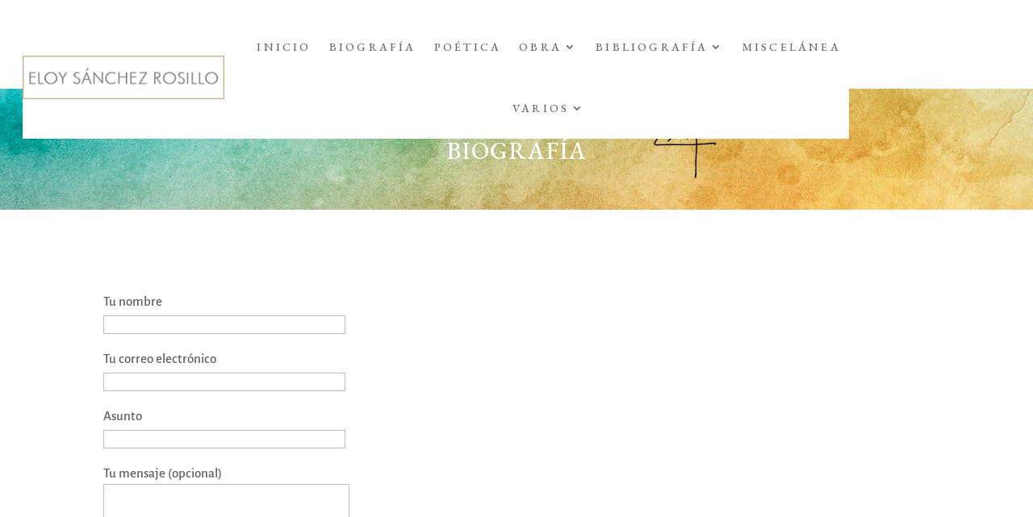

--- FILE ---
content_type: text/html; charset=utf-8
request_url: https://www.google.com/recaptcha/api2/anchor?ar=1&k=6LdXVT8fAAAAAKHgU2OvpXwAufwP_LXjtyO6AZjA&co=aHR0cHM6Ly93d3cuZWxveXNhbmNoZXpyb3NpbGxvLmNvbTo0NDM.&hl=en&v=PoyoqOPhxBO7pBk68S4YbpHZ&size=invisible&anchor-ms=20000&execute-ms=30000&cb=1hjkbuw68whw
body_size: 48756
content:
<!DOCTYPE HTML><html dir="ltr" lang="en"><head><meta http-equiv="Content-Type" content="text/html; charset=UTF-8">
<meta http-equiv="X-UA-Compatible" content="IE=edge">
<title>reCAPTCHA</title>
<style type="text/css">
/* cyrillic-ext */
@font-face {
  font-family: 'Roboto';
  font-style: normal;
  font-weight: 400;
  font-stretch: 100%;
  src: url(//fonts.gstatic.com/s/roboto/v48/KFO7CnqEu92Fr1ME7kSn66aGLdTylUAMa3GUBHMdazTgWw.woff2) format('woff2');
  unicode-range: U+0460-052F, U+1C80-1C8A, U+20B4, U+2DE0-2DFF, U+A640-A69F, U+FE2E-FE2F;
}
/* cyrillic */
@font-face {
  font-family: 'Roboto';
  font-style: normal;
  font-weight: 400;
  font-stretch: 100%;
  src: url(//fonts.gstatic.com/s/roboto/v48/KFO7CnqEu92Fr1ME7kSn66aGLdTylUAMa3iUBHMdazTgWw.woff2) format('woff2');
  unicode-range: U+0301, U+0400-045F, U+0490-0491, U+04B0-04B1, U+2116;
}
/* greek-ext */
@font-face {
  font-family: 'Roboto';
  font-style: normal;
  font-weight: 400;
  font-stretch: 100%;
  src: url(//fonts.gstatic.com/s/roboto/v48/KFO7CnqEu92Fr1ME7kSn66aGLdTylUAMa3CUBHMdazTgWw.woff2) format('woff2');
  unicode-range: U+1F00-1FFF;
}
/* greek */
@font-face {
  font-family: 'Roboto';
  font-style: normal;
  font-weight: 400;
  font-stretch: 100%;
  src: url(//fonts.gstatic.com/s/roboto/v48/KFO7CnqEu92Fr1ME7kSn66aGLdTylUAMa3-UBHMdazTgWw.woff2) format('woff2');
  unicode-range: U+0370-0377, U+037A-037F, U+0384-038A, U+038C, U+038E-03A1, U+03A3-03FF;
}
/* math */
@font-face {
  font-family: 'Roboto';
  font-style: normal;
  font-weight: 400;
  font-stretch: 100%;
  src: url(//fonts.gstatic.com/s/roboto/v48/KFO7CnqEu92Fr1ME7kSn66aGLdTylUAMawCUBHMdazTgWw.woff2) format('woff2');
  unicode-range: U+0302-0303, U+0305, U+0307-0308, U+0310, U+0312, U+0315, U+031A, U+0326-0327, U+032C, U+032F-0330, U+0332-0333, U+0338, U+033A, U+0346, U+034D, U+0391-03A1, U+03A3-03A9, U+03B1-03C9, U+03D1, U+03D5-03D6, U+03F0-03F1, U+03F4-03F5, U+2016-2017, U+2034-2038, U+203C, U+2040, U+2043, U+2047, U+2050, U+2057, U+205F, U+2070-2071, U+2074-208E, U+2090-209C, U+20D0-20DC, U+20E1, U+20E5-20EF, U+2100-2112, U+2114-2115, U+2117-2121, U+2123-214F, U+2190, U+2192, U+2194-21AE, U+21B0-21E5, U+21F1-21F2, U+21F4-2211, U+2213-2214, U+2216-22FF, U+2308-230B, U+2310, U+2319, U+231C-2321, U+2336-237A, U+237C, U+2395, U+239B-23B7, U+23D0, U+23DC-23E1, U+2474-2475, U+25AF, U+25B3, U+25B7, U+25BD, U+25C1, U+25CA, U+25CC, U+25FB, U+266D-266F, U+27C0-27FF, U+2900-2AFF, U+2B0E-2B11, U+2B30-2B4C, U+2BFE, U+3030, U+FF5B, U+FF5D, U+1D400-1D7FF, U+1EE00-1EEFF;
}
/* symbols */
@font-face {
  font-family: 'Roboto';
  font-style: normal;
  font-weight: 400;
  font-stretch: 100%;
  src: url(//fonts.gstatic.com/s/roboto/v48/KFO7CnqEu92Fr1ME7kSn66aGLdTylUAMaxKUBHMdazTgWw.woff2) format('woff2');
  unicode-range: U+0001-000C, U+000E-001F, U+007F-009F, U+20DD-20E0, U+20E2-20E4, U+2150-218F, U+2190, U+2192, U+2194-2199, U+21AF, U+21E6-21F0, U+21F3, U+2218-2219, U+2299, U+22C4-22C6, U+2300-243F, U+2440-244A, U+2460-24FF, U+25A0-27BF, U+2800-28FF, U+2921-2922, U+2981, U+29BF, U+29EB, U+2B00-2BFF, U+4DC0-4DFF, U+FFF9-FFFB, U+10140-1018E, U+10190-1019C, U+101A0, U+101D0-101FD, U+102E0-102FB, U+10E60-10E7E, U+1D2C0-1D2D3, U+1D2E0-1D37F, U+1F000-1F0FF, U+1F100-1F1AD, U+1F1E6-1F1FF, U+1F30D-1F30F, U+1F315, U+1F31C, U+1F31E, U+1F320-1F32C, U+1F336, U+1F378, U+1F37D, U+1F382, U+1F393-1F39F, U+1F3A7-1F3A8, U+1F3AC-1F3AF, U+1F3C2, U+1F3C4-1F3C6, U+1F3CA-1F3CE, U+1F3D4-1F3E0, U+1F3ED, U+1F3F1-1F3F3, U+1F3F5-1F3F7, U+1F408, U+1F415, U+1F41F, U+1F426, U+1F43F, U+1F441-1F442, U+1F444, U+1F446-1F449, U+1F44C-1F44E, U+1F453, U+1F46A, U+1F47D, U+1F4A3, U+1F4B0, U+1F4B3, U+1F4B9, U+1F4BB, U+1F4BF, U+1F4C8-1F4CB, U+1F4D6, U+1F4DA, U+1F4DF, U+1F4E3-1F4E6, U+1F4EA-1F4ED, U+1F4F7, U+1F4F9-1F4FB, U+1F4FD-1F4FE, U+1F503, U+1F507-1F50B, U+1F50D, U+1F512-1F513, U+1F53E-1F54A, U+1F54F-1F5FA, U+1F610, U+1F650-1F67F, U+1F687, U+1F68D, U+1F691, U+1F694, U+1F698, U+1F6AD, U+1F6B2, U+1F6B9-1F6BA, U+1F6BC, U+1F6C6-1F6CF, U+1F6D3-1F6D7, U+1F6E0-1F6EA, U+1F6F0-1F6F3, U+1F6F7-1F6FC, U+1F700-1F7FF, U+1F800-1F80B, U+1F810-1F847, U+1F850-1F859, U+1F860-1F887, U+1F890-1F8AD, U+1F8B0-1F8BB, U+1F8C0-1F8C1, U+1F900-1F90B, U+1F93B, U+1F946, U+1F984, U+1F996, U+1F9E9, U+1FA00-1FA6F, U+1FA70-1FA7C, U+1FA80-1FA89, U+1FA8F-1FAC6, U+1FACE-1FADC, U+1FADF-1FAE9, U+1FAF0-1FAF8, U+1FB00-1FBFF;
}
/* vietnamese */
@font-face {
  font-family: 'Roboto';
  font-style: normal;
  font-weight: 400;
  font-stretch: 100%;
  src: url(//fonts.gstatic.com/s/roboto/v48/KFO7CnqEu92Fr1ME7kSn66aGLdTylUAMa3OUBHMdazTgWw.woff2) format('woff2');
  unicode-range: U+0102-0103, U+0110-0111, U+0128-0129, U+0168-0169, U+01A0-01A1, U+01AF-01B0, U+0300-0301, U+0303-0304, U+0308-0309, U+0323, U+0329, U+1EA0-1EF9, U+20AB;
}
/* latin-ext */
@font-face {
  font-family: 'Roboto';
  font-style: normal;
  font-weight: 400;
  font-stretch: 100%;
  src: url(//fonts.gstatic.com/s/roboto/v48/KFO7CnqEu92Fr1ME7kSn66aGLdTylUAMa3KUBHMdazTgWw.woff2) format('woff2');
  unicode-range: U+0100-02BA, U+02BD-02C5, U+02C7-02CC, U+02CE-02D7, U+02DD-02FF, U+0304, U+0308, U+0329, U+1D00-1DBF, U+1E00-1E9F, U+1EF2-1EFF, U+2020, U+20A0-20AB, U+20AD-20C0, U+2113, U+2C60-2C7F, U+A720-A7FF;
}
/* latin */
@font-face {
  font-family: 'Roboto';
  font-style: normal;
  font-weight: 400;
  font-stretch: 100%;
  src: url(//fonts.gstatic.com/s/roboto/v48/KFO7CnqEu92Fr1ME7kSn66aGLdTylUAMa3yUBHMdazQ.woff2) format('woff2');
  unicode-range: U+0000-00FF, U+0131, U+0152-0153, U+02BB-02BC, U+02C6, U+02DA, U+02DC, U+0304, U+0308, U+0329, U+2000-206F, U+20AC, U+2122, U+2191, U+2193, U+2212, U+2215, U+FEFF, U+FFFD;
}
/* cyrillic-ext */
@font-face {
  font-family: 'Roboto';
  font-style: normal;
  font-weight: 500;
  font-stretch: 100%;
  src: url(//fonts.gstatic.com/s/roboto/v48/KFO7CnqEu92Fr1ME7kSn66aGLdTylUAMa3GUBHMdazTgWw.woff2) format('woff2');
  unicode-range: U+0460-052F, U+1C80-1C8A, U+20B4, U+2DE0-2DFF, U+A640-A69F, U+FE2E-FE2F;
}
/* cyrillic */
@font-face {
  font-family: 'Roboto';
  font-style: normal;
  font-weight: 500;
  font-stretch: 100%;
  src: url(//fonts.gstatic.com/s/roboto/v48/KFO7CnqEu92Fr1ME7kSn66aGLdTylUAMa3iUBHMdazTgWw.woff2) format('woff2');
  unicode-range: U+0301, U+0400-045F, U+0490-0491, U+04B0-04B1, U+2116;
}
/* greek-ext */
@font-face {
  font-family: 'Roboto';
  font-style: normal;
  font-weight: 500;
  font-stretch: 100%;
  src: url(//fonts.gstatic.com/s/roboto/v48/KFO7CnqEu92Fr1ME7kSn66aGLdTylUAMa3CUBHMdazTgWw.woff2) format('woff2');
  unicode-range: U+1F00-1FFF;
}
/* greek */
@font-face {
  font-family: 'Roboto';
  font-style: normal;
  font-weight: 500;
  font-stretch: 100%;
  src: url(//fonts.gstatic.com/s/roboto/v48/KFO7CnqEu92Fr1ME7kSn66aGLdTylUAMa3-UBHMdazTgWw.woff2) format('woff2');
  unicode-range: U+0370-0377, U+037A-037F, U+0384-038A, U+038C, U+038E-03A1, U+03A3-03FF;
}
/* math */
@font-face {
  font-family: 'Roboto';
  font-style: normal;
  font-weight: 500;
  font-stretch: 100%;
  src: url(//fonts.gstatic.com/s/roboto/v48/KFO7CnqEu92Fr1ME7kSn66aGLdTylUAMawCUBHMdazTgWw.woff2) format('woff2');
  unicode-range: U+0302-0303, U+0305, U+0307-0308, U+0310, U+0312, U+0315, U+031A, U+0326-0327, U+032C, U+032F-0330, U+0332-0333, U+0338, U+033A, U+0346, U+034D, U+0391-03A1, U+03A3-03A9, U+03B1-03C9, U+03D1, U+03D5-03D6, U+03F0-03F1, U+03F4-03F5, U+2016-2017, U+2034-2038, U+203C, U+2040, U+2043, U+2047, U+2050, U+2057, U+205F, U+2070-2071, U+2074-208E, U+2090-209C, U+20D0-20DC, U+20E1, U+20E5-20EF, U+2100-2112, U+2114-2115, U+2117-2121, U+2123-214F, U+2190, U+2192, U+2194-21AE, U+21B0-21E5, U+21F1-21F2, U+21F4-2211, U+2213-2214, U+2216-22FF, U+2308-230B, U+2310, U+2319, U+231C-2321, U+2336-237A, U+237C, U+2395, U+239B-23B7, U+23D0, U+23DC-23E1, U+2474-2475, U+25AF, U+25B3, U+25B7, U+25BD, U+25C1, U+25CA, U+25CC, U+25FB, U+266D-266F, U+27C0-27FF, U+2900-2AFF, U+2B0E-2B11, U+2B30-2B4C, U+2BFE, U+3030, U+FF5B, U+FF5D, U+1D400-1D7FF, U+1EE00-1EEFF;
}
/* symbols */
@font-face {
  font-family: 'Roboto';
  font-style: normal;
  font-weight: 500;
  font-stretch: 100%;
  src: url(//fonts.gstatic.com/s/roboto/v48/KFO7CnqEu92Fr1ME7kSn66aGLdTylUAMaxKUBHMdazTgWw.woff2) format('woff2');
  unicode-range: U+0001-000C, U+000E-001F, U+007F-009F, U+20DD-20E0, U+20E2-20E4, U+2150-218F, U+2190, U+2192, U+2194-2199, U+21AF, U+21E6-21F0, U+21F3, U+2218-2219, U+2299, U+22C4-22C6, U+2300-243F, U+2440-244A, U+2460-24FF, U+25A0-27BF, U+2800-28FF, U+2921-2922, U+2981, U+29BF, U+29EB, U+2B00-2BFF, U+4DC0-4DFF, U+FFF9-FFFB, U+10140-1018E, U+10190-1019C, U+101A0, U+101D0-101FD, U+102E0-102FB, U+10E60-10E7E, U+1D2C0-1D2D3, U+1D2E0-1D37F, U+1F000-1F0FF, U+1F100-1F1AD, U+1F1E6-1F1FF, U+1F30D-1F30F, U+1F315, U+1F31C, U+1F31E, U+1F320-1F32C, U+1F336, U+1F378, U+1F37D, U+1F382, U+1F393-1F39F, U+1F3A7-1F3A8, U+1F3AC-1F3AF, U+1F3C2, U+1F3C4-1F3C6, U+1F3CA-1F3CE, U+1F3D4-1F3E0, U+1F3ED, U+1F3F1-1F3F3, U+1F3F5-1F3F7, U+1F408, U+1F415, U+1F41F, U+1F426, U+1F43F, U+1F441-1F442, U+1F444, U+1F446-1F449, U+1F44C-1F44E, U+1F453, U+1F46A, U+1F47D, U+1F4A3, U+1F4B0, U+1F4B3, U+1F4B9, U+1F4BB, U+1F4BF, U+1F4C8-1F4CB, U+1F4D6, U+1F4DA, U+1F4DF, U+1F4E3-1F4E6, U+1F4EA-1F4ED, U+1F4F7, U+1F4F9-1F4FB, U+1F4FD-1F4FE, U+1F503, U+1F507-1F50B, U+1F50D, U+1F512-1F513, U+1F53E-1F54A, U+1F54F-1F5FA, U+1F610, U+1F650-1F67F, U+1F687, U+1F68D, U+1F691, U+1F694, U+1F698, U+1F6AD, U+1F6B2, U+1F6B9-1F6BA, U+1F6BC, U+1F6C6-1F6CF, U+1F6D3-1F6D7, U+1F6E0-1F6EA, U+1F6F0-1F6F3, U+1F6F7-1F6FC, U+1F700-1F7FF, U+1F800-1F80B, U+1F810-1F847, U+1F850-1F859, U+1F860-1F887, U+1F890-1F8AD, U+1F8B0-1F8BB, U+1F8C0-1F8C1, U+1F900-1F90B, U+1F93B, U+1F946, U+1F984, U+1F996, U+1F9E9, U+1FA00-1FA6F, U+1FA70-1FA7C, U+1FA80-1FA89, U+1FA8F-1FAC6, U+1FACE-1FADC, U+1FADF-1FAE9, U+1FAF0-1FAF8, U+1FB00-1FBFF;
}
/* vietnamese */
@font-face {
  font-family: 'Roboto';
  font-style: normal;
  font-weight: 500;
  font-stretch: 100%;
  src: url(//fonts.gstatic.com/s/roboto/v48/KFO7CnqEu92Fr1ME7kSn66aGLdTylUAMa3OUBHMdazTgWw.woff2) format('woff2');
  unicode-range: U+0102-0103, U+0110-0111, U+0128-0129, U+0168-0169, U+01A0-01A1, U+01AF-01B0, U+0300-0301, U+0303-0304, U+0308-0309, U+0323, U+0329, U+1EA0-1EF9, U+20AB;
}
/* latin-ext */
@font-face {
  font-family: 'Roboto';
  font-style: normal;
  font-weight: 500;
  font-stretch: 100%;
  src: url(//fonts.gstatic.com/s/roboto/v48/KFO7CnqEu92Fr1ME7kSn66aGLdTylUAMa3KUBHMdazTgWw.woff2) format('woff2');
  unicode-range: U+0100-02BA, U+02BD-02C5, U+02C7-02CC, U+02CE-02D7, U+02DD-02FF, U+0304, U+0308, U+0329, U+1D00-1DBF, U+1E00-1E9F, U+1EF2-1EFF, U+2020, U+20A0-20AB, U+20AD-20C0, U+2113, U+2C60-2C7F, U+A720-A7FF;
}
/* latin */
@font-face {
  font-family: 'Roboto';
  font-style: normal;
  font-weight: 500;
  font-stretch: 100%;
  src: url(//fonts.gstatic.com/s/roboto/v48/KFO7CnqEu92Fr1ME7kSn66aGLdTylUAMa3yUBHMdazQ.woff2) format('woff2');
  unicode-range: U+0000-00FF, U+0131, U+0152-0153, U+02BB-02BC, U+02C6, U+02DA, U+02DC, U+0304, U+0308, U+0329, U+2000-206F, U+20AC, U+2122, U+2191, U+2193, U+2212, U+2215, U+FEFF, U+FFFD;
}
/* cyrillic-ext */
@font-face {
  font-family: 'Roboto';
  font-style: normal;
  font-weight: 900;
  font-stretch: 100%;
  src: url(//fonts.gstatic.com/s/roboto/v48/KFO7CnqEu92Fr1ME7kSn66aGLdTylUAMa3GUBHMdazTgWw.woff2) format('woff2');
  unicode-range: U+0460-052F, U+1C80-1C8A, U+20B4, U+2DE0-2DFF, U+A640-A69F, U+FE2E-FE2F;
}
/* cyrillic */
@font-face {
  font-family: 'Roboto';
  font-style: normal;
  font-weight: 900;
  font-stretch: 100%;
  src: url(//fonts.gstatic.com/s/roboto/v48/KFO7CnqEu92Fr1ME7kSn66aGLdTylUAMa3iUBHMdazTgWw.woff2) format('woff2');
  unicode-range: U+0301, U+0400-045F, U+0490-0491, U+04B0-04B1, U+2116;
}
/* greek-ext */
@font-face {
  font-family: 'Roboto';
  font-style: normal;
  font-weight: 900;
  font-stretch: 100%;
  src: url(//fonts.gstatic.com/s/roboto/v48/KFO7CnqEu92Fr1ME7kSn66aGLdTylUAMa3CUBHMdazTgWw.woff2) format('woff2');
  unicode-range: U+1F00-1FFF;
}
/* greek */
@font-face {
  font-family: 'Roboto';
  font-style: normal;
  font-weight: 900;
  font-stretch: 100%;
  src: url(//fonts.gstatic.com/s/roboto/v48/KFO7CnqEu92Fr1ME7kSn66aGLdTylUAMa3-UBHMdazTgWw.woff2) format('woff2');
  unicode-range: U+0370-0377, U+037A-037F, U+0384-038A, U+038C, U+038E-03A1, U+03A3-03FF;
}
/* math */
@font-face {
  font-family: 'Roboto';
  font-style: normal;
  font-weight: 900;
  font-stretch: 100%;
  src: url(//fonts.gstatic.com/s/roboto/v48/KFO7CnqEu92Fr1ME7kSn66aGLdTylUAMawCUBHMdazTgWw.woff2) format('woff2');
  unicode-range: U+0302-0303, U+0305, U+0307-0308, U+0310, U+0312, U+0315, U+031A, U+0326-0327, U+032C, U+032F-0330, U+0332-0333, U+0338, U+033A, U+0346, U+034D, U+0391-03A1, U+03A3-03A9, U+03B1-03C9, U+03D1, U+03D5-03D6, U+03F0-03F1, U+03F4-03F5, U+2016-2017, U+2034-2038, U+203C, U+2040, U+2043, U+2047, U+2050, U+2057, U+205F, U+2070-2071, U+2074-208E, U+2090-209C, U+20D0-20DC, U+20E1, U+20E5-20EF, U+2100-2112, U+2114-2115, U+2117-2121, U+2123-214F, U+2190, U+2192, U+2194-21AE, U+21B0-21E5, U+21F1-21F2, U+21F4-2211, U+2213-2214, U+2216-22FF, U+2308-230B, U+2310, U+2319, U+231C-2321, U+2336-237A, U+237C, U+2395, U+239B-23B7, U+23D0, U+23DC-23E1, U+2474-2475, U+25AF, U+25B3, U+25B7, U+25BD, U+25C1, U+25CA, U+25CC, U+25FB, U+266D-266F, U+27C0-27FF, U+2900-2AFF, U+2B0E-2B11, U+2B30-2B4C, U+2BFE, U+3030, U+FF5B, U+FF5D, U+1D400-1D7FF, U+1EE00-1EEFF;
}
/* symbols */
@font-face {
  font-family: 'Roboto';
  font-style: normal;
  font-weight: 900;
  font-stretch: 100%;
  src: url(//fonts.gstatic.com/s/roboto/v48/KFO7CnqEu92Fr1ME7kSn66aGLdTylUAMaxKUBHMdazTgWw.woff2) format('woff2');
  unicode-range: U+0001-000C, U+000E-001F, U+007F-009F, U+20DD-20E0, U+20E2-20E4, U+2150-218F, U+2190, U+2192, U+2194-2199, U+21AF, U+21E6-21F0, U+21F3, U+2218-2219, U+2299, U+22C4-22C6, U+2300-243F, U+2440-244A, U+2460-24FF, U+25A0-27BF, U+2800-28FF, U+2921-2922, U+2981, U+29BF, U+29EB, U+2B00-2BFF, U+4DC0-4DFF, U+FFF9-FFFB, U+10140-1018E, U+10190-1019C, U+101A0, U+101D0-101FD, U+102E0-102FB, U+10E60-10E7E, U+1D2C0-1D2D3, U+1D2E0-1D37F, U+1F000-1F0FF, U+1F100-1F1AD, U+1F1E6-1F1FF, U+1F30D-1F30F, U+1F315, U+1F31C, U+1F31E, U+1F320-1F32C, U+1F336, U+1F378, U+1F37D, U+1F382, U+1F393-1F39F, U+1F3A7-1F3A8, U+1F3AC-1F3AF, U+1F3C2, U+1F3C4-1F3C6, U+1F3CA-1F3CE, U+1F3D4-1F3E0, U+1F3ED, U+1F3F1-1F3F3, U+1F3F5-1F3F7, U+1F408, U+1F415, U+1F41F, U+1F426, U+1F43F, U+1F441-1F442, U+1F444, U+1F446-1F449, U+1F44C-1F44E, U+1F453, U+1F46A, U+1F47D, U+1F4A3, U+1F4B0, U+1F4B3, U+1F4B9, U+1F4BB, U+1F4BF, U+1F4C8-1F4CB, U+1F4D6, U+1F4DA, U+1F4DF, U+1F4E3-1F4E6, U+1F4EA-1F4ED, U+1F4F7, U+1F4F9-1F4FB, U+1F4FD-1F4FE, U+1F503, U+1F507-1F50B, U+1F50D, U+1F512-1F513, U+1F53E-1F54A, U+1F54F-1F5FA, U+1F610, U+1F650-1F67F, U+1F687, U+1F68D, U+1F691, U+1F694, U+1F698, U+1F6AD, U+1F6B2, U+1F6B9-1F6BA, U+1F6BC, U+1F6C6-1F6CF, U+1F6D3-1F6D7, U+1F6E0-1F6EA, U+1F6F0-1F6F3, U+1F6F7-1F6FC, U+1F700-1F7FF, U+1F800-1F80B, U+1F810-1F847, U+1F850-1F859, U+1F860-1F887, U+1F890-1F8AD, U+1F8B0-1F8BB, U+1F8C0-1F8C1, U+1F900-1F90B, U+1F93B, U+1F946, U+1F984, U+1F996, U+1F9E9, U+1FA00-1FA6F, U+1FA70-1FA7C, U+1FA80-1FA89, U+1FA8F-1FAC6, U+1FACE-1FADC, U+1FADF-1FAE9, U+1FAF0-1FAF8, U+1FB00-1FBFF;
}
/* vietnamese */
@font-face {
  font-family: 'Roboto';
  font-style: normal;
  font-weight: 900;
  font-stretch: 100%;
  src: url(//fonts.gstatic.com/s/roboto/v48/KFO7CnqEu92Fr1ME7kSn66aGLdTylUAMa3OUBHMdazTgWw.woff2) format('woff2');
  unicode-range: U+0102-0103, U+0110-0111, U+0128-0129, U+0168-0169, U+01A0-01A1, U+01AF-01B0, U+0300-0301, U+0303-0304, U+0308-0309, U+0323, U+0329, U+1EA0-1EF9, U+20AB;
}
/* latin-ext */
@font-face {
  font-family: 'Roboto';
  font-style: normal;
  font-weight: 900;
  font-stretch: 100%;
  src: url(//fonts.gstatic.com/s/roboto/v48/KFO7CnqEu92Fr1ME7kSn66aGLdTylUAMa3KUBHMdazTgWw.woff2) format('woff2');
  unicode-range: U+0100-02BA, U+02BD-02C5, U+02C7-02CC, U+02CE-02D7, U+02DD-02FF, U+0304, U+0308, U+0329, U+1D00-1DBF, U+1E00-1E9F, U+1EF2-1EFF, U+2020, U+20A0-20AB, U+20AD-20C0, U+2113, U+2C60-2C7F, U+A720-A7FF;
}
/* latin */
@font-face {
  font-family: 'Roboto';
  font-style: normal;
  font-weight: 900;
  font-stretch: 100%;
  src: url(//fonts.gstatic.com/s/roboto/v48/KFO7CnqEu92Fr1ME7kSn66aGLdTylUAMa3yUBHMdazQ.woff2) format('woff2');
  unicode-range: U+0000-00FF, U+0131, U+0152-0153, U+02BB-02BC, U+02C6, U+02DA, U+02DC, U+0304, U+0308, U+0329, U+2000-206F, U+20AC, U+2122, U+2191, U+2193, U+2212, U+2215, U+FEFF, U+FFFD;
}

</style>
<link rel="stylesheet" type="text/css" href="https://www.gstatic.com/recaptcha/releases/PoyoqOPhxBO7pBk68S4YbpHZ/styles__ltr.css">
<script nonce="IjarQfccpa6UGDr1MrRWVg" type="text/javascript">window['__recaptcha_api'] = 'https://www.google.com/recaptcha/api2/';</script>
<script type="text/javascript" src="https://www.gstatic.com/recaptcha/releases/PoyoqOPhxBO7pBk68S4YbpHZ/recaptcha__en.js" nonce="IjarQfccpa6UGDr1MrRWVg">
      
    </script></head>
<body><div id="rc-anchor-alert" class="rc-anchor-alert"></div>
<input type="hidden" id="recaptcha-token" value="[base64]">
<script type="text/javascript" nonce="IjarQfccpa6UGDr1MrRWVg">
      recaptcha.anchor.Main.init("[\x22ainput\x22,[\x22bgdata\x22,\x22\x22,\[base64]/[base64]/[base64]/[base64]/[base64]/[base64]/KGcoTywyNTMsTy5PKSxVRyhPLEMpKTpnKE8sMjUzLEMpLE8pKSxsKSksTykpfSxieT1mdW5jdGlvbihDLE8sdSxsKXtmb3IobD0odT1SKEMpLDApO08+MDtPLS0pbD1sPDw4fFooQyk7ZyhDLHUsbCl9LFVHPWZ1bmN0aW9uKEMsTyl7Qy5pLmxlbmd0aD4xMDQ/[base64]/[base64]/[base64]/[base64]/[base64]/[base64]/[base64]\\u003d\x22,\[base64]\x22,\x22w6vCvcOvwqwewr8hW1LCqMO+JDEgwofDo8KHZjQlScKUEHzCqFoWwrsnIsOBw7g0wq93NUNvExYNw4AXI8Ktw6bDty8qVCbCkMKDTlrCtsOZw4dQNTd/Al7DsWzCtsKZw7zDo8KUAsOVw6gWw6jCpMKVPcOdf8OsHU1Tw49OIsOKwppxw4vCq2/CpMKLNsKVwrvCk0HDunzCrsKkcmRFwoc2bSrCkFDDhxDCh8KmECRiwrfDvEPClMOJw6fDlcKkFzsBV8O9worCjxLDr8KVIVZYw6AMwqHDm0PDviBxFMOpw53CqMO/MGLDpcKCTA3DkcOTQynCpsOZSVzCn3s6OcKzWsOLwqLCjMKcwpTCkFfDh8KJwo5BRcO1wqlOwqfCmkDCsTHDjcKcMRbCsCfCisOtIG/[base64]/FSHDjDIuScKRw7LDjMKfe8OUw65aw5w8wpXCuCZ9w4RbHQxmbR1IP8O9IMOMwqB3wqfDtcK/[base64]/DusKsMWHDn8KXw6bCslTDlcKFwroYKcKaw7h9YyzDvMKtwofDmhnCrzLDncOoKmXCjcOgTWbDrMKFw5slwpHCpBFGwrDCiE7DoD/DocOAw6LDh10iw7vDq8KWwqnDgnzChsKRw73DjMOaZ8KMMzMvBMOLTkhFPm8hw55xw7LDjAPCk3fDssOLGyHDnQrCnsO5CMK9wpzCm8O3w7ECw6XDnEjCpEQhVmk9w4XDlBDDucOjw4nCvsKsXMOuw7cvABhCwqgXRW5yNRVoN8OxPznDlcK/OSUqwrU5wo7Dq8KCVcKRQhrCtRlnw5cHFGDCvkYVc8OVwqnDlnjDiXdeccOrXiNdwqvCkEcsw5cIfMKEwrzDnsOkAcOlw67Csn7DnF54w4llwq7DusO3w6JGQsKpw5jDo8Kiw6ATf8KIesO3D2/DoAHCksKtw5ZSYcOoHsKMw60MBcKgw5vCiEkow7LDoBfDtzMuIj95wrsDX8KWw6HDiUXDkcKIwqbDti0tFcORWcKSPkjDlwHDswAqDA/DjlMoK8O6Jw3DksO7wqVkIGDDn0/DoRDCtsOKT8KYMsKDw63DssOYwqkuEl9BwpnCqcOpA8OXCx4Bw7wTw5/DpxpZwrvDhsOIwq7CmMObw4crJkNHE8ORacKhw57Cu8KTGy/Dh8K4w7Y3Q8K2wr1jw5oQw7/[base64]/DjjvDuX3CpcOZOcKawq3ClHrCvcK0BsKtw4QYMhkqcMKew5EPDjPDu8K/FcK0w6LCo1oNW33CtSkHw7hPw73DoxXDmgMawqfDosKHw4kXwrbCjmkXL8OudEYfwrp0HcKibi/DhcOVUwfDpAIewpdmXcK8KsOyw7VfdsKccB/DiVIIwrMHwq5AWydJYsKUbsKEwqdydMKbHcK7Z0QJw7TDkh7DvsOLwpFJKkgAcRcew6PDkMOFw47CmsOsCk/Dm3Y/[base64]/[base64]/Cv8KQw4DDi1XClMOyaloCwoQ5CsKOwrRyF1bClEbCuF0fwpPDkw3DkXLCscKsbMOWwptfwozCgH3CuDvDrcK5GzbDusOMBMKYw6fDpkhpOl/[base64]/DmMKwwoTDrcKOwpQnw7BbwrzChcOOwrfDv8KJCsO2Yi7DksOEFsKuWRjDksKUGAPCpMOddzfCmMKRPsK7csOXwp4sw4w4woVuwp/Drz/CtsOxdsKLwq7DiTPDpFklVhDDqm9Ufy7DlAbCgBXDuWjDt8K1w5FDw6DCjcOywpgkw4APfC9gw5UzEsKqT8OKYMOewok8w7BOw7jDjC/Du8O0ScKhw7fCsMOCw6F4dDTCsTnCusOVwrjDuSEAaCF7woR+F8Kzw7lYSsOiwoVmwrBLc8O7NE9gwqvDssKWAMKmw7FvRRbCixzCryLCumwHZznCk1zDvMOlbl4Jw69nw4/[base64]/DmMOxwqvDlFJHDgrDj8K7OXHClm5VDTrDg8K8wqPCkMO0w6nChCrCg8K8BjPCvcOVwr4Xw7LDpEp3w4InH8KYI8KmwozDs8O/YGU5w53DoSQqdzJya8Knw75uQMKGwrXDg1TCnDB2XcKTE0LCoMKqwpzDoMKXw7rDvEEAJjUgW3x/RsK5w6x8RVzDl8OaLcKhYWrCs07Doh/CjcOUwq3CvznDmcOEwo7CgMOTTcOPJcOya2rCpWZgXsKCw6jCk8KPwozDiMKaw58twqJww4fDtsK+WsKSwrDCnE7DuMK/eVPCgMOpwpAcNizCicKID8KkLcK3w77DsMKhWRnCh3/Cp8KNw7UYwpVlw7dAeBRhP0Rpwp7DiEPDvDteEz9gw4FwZA4uQsK/[base64]/[base64]/w53Ct8KgwpPDqcKOKgjDuVrDtTIWdw/DpsOswrU/[base64]/wr4swpEBKjldQG9Iwp7DpVDDugrCox7CpsKpBig/R25mwpZfwqhUUMKaw6FwfGHDnsKUw6HCl8K0NcO1aMKew6/Cu8K3wpvDqGzCtsOBwojCj8KAPGYtw47DssOzwrzDrBxow7HDhsKiw57Ck384w6MGB8KIUCDCgsKjw7QKfsOPeXPDiXdHBENWQ8KWw4ZsExTDlUbCpzw+YVQ5Fm/[base64]/CqsO4dMOow6XCjMOnw51HJMOxwpfChcKkd8KaXCfDp8O/w7bCqwLDkRjCkMKtwrjCosOjAcKHwpjDmMKVL33DrVnConbDucO4w5wdw4TDj3d+w6x7w6l3CcKEw4/CsyfDpMOWJMOCPhRgPsKoIQrCmsOyMzpMJ8KFC8Kcw41ewprCghVkQcKHwqk2SDjDr8K+wqvDmcK6wqFew4rCtGoNaMKQw75FexnDlMKKR8KLwqXCr8K9YsOHacKawqFRS1wewr/[base64]/DsCzChcOhVMOxwosIw4Z4wrdGUCDChUdwOVFfekzCrCrDucOww74kwoTCu8OzQcKGw685w5HDlVHDjA3DkQp9Q299NMO9OUx/wqnCskleMsOVwrBnQEDDg2xHw4xWw4R3KTjDhzgsw4DDqsKXwplrP8K8w4QGVB3DiTpGIFADw7rCoMK+R2ENwo/Dk8KywqHDuMOwA8OWwrjDhsOow7ggw6fCl8O7wpoRwojDscO/wqPDpx1ew43CgxbDh8KVA0XCsxnDpBzCiB1VCMKxH0rDsBBNwp9ow4V1woTDqHkLwrRewq7DpsK8w4tDwo/DhcKpFCp8NsO1bMKaJsOTwqjCl3jDpC7CnxpOwq/ChkzChVUbRsOWw5zCscO4wr3CksOFw43DtsO3bsKHw7bDkFrDtmnDqMOGTcO3LsKFJQ5Jw4HDi2nCscOPFsO5dcKQPSgIYsO7bMOWUTHDvQRVQMKVw6/CqsOWwqLCvU87wr0Jw5AcwoBVwofCiyvCgAIOw5fDtwLCgsOzXgkjw4MBwrwZwrQ/[base64]/[base64]/FcKBfEoNUcOkw5vDsh3DiMOewr/CrsKcLWHCjU0+VsOxbCXCncO/Y8OARGHDp8ObS8OJWsKdwpvDslghw4Qtw4bDksOSwoMubV/CjMKsw4FsDEtGwoJ0TsKzJBTCrMOhSFI8wp7CoG1PB8O9fDTDmMO4w4/DilzCjlPDs8KgwrrCqhcSU8OoQVDDi3XCg8Kyw51Vw6rDhMOQwoxUGXHDvH1HwpEBE8OeT3Z2S8KEwqRPYcO+wr/DpsOXEF7CocO9w6zCuQLClsKJw5bDhcKVwog7wrFUZm1mw4vCoi9rc8Kaw6PCu8K9ZcObw4/DhMKIwrkVfgk1TcKtIsKQw54GfcOVY8OBU8OAw6fDjHDCvkPDnMKUworCuMKBwp5AZ8O6wqzDo1wOLD/CnAAUw6c5wocEwqXCglzCm8KBw4fCuH11wqTCj8ObCA3Cu8Otw5p+wqTCiiQrw7Aywqlcw4c0w7HCncOGasOJw78vwqNWQcKsGsO1TDfCpUbDh8OWXMKscsKtwrdpw71zO8Oaw7cBwrZBw443L8Kfw7HDpcOZWUkwwqEewqTDmcKEGcOTw7PCscOQwptKwoPDgcK/[base64]/wo3DgFjCqcK9B8KNwozDoA/Dq2wSccOxInTDlMKowqkNw7HDpHfDkAxfwqIlLTPDjsK9XcKhw7/DvQNsbhMnW8K0cMKZFjHClsKaLcKmw4lCUsKAwp5NOsKAwoEOaWHDiMOQw67ChsO/w5QhVQVkwqHDpGwuB1rCgH4vwrNOw6PDumx2wr4dPi9ew58UwpnDm8O6w7PCmy10wrYIFsK2w5cONMKNwo7CrcKKZ8KCwqNyXQY7w7/[base64]/WcOLFCvCuibDsxZ2w73ClB1bAH/ChMOUDsOTw4xDwpI0dcKlwoPDqsK+Nz3Dv3Riw6PDjWrDr1cpw7dqw7jDiAwoSzwrw4bDhkZPwpTDlcKkw4UvwqIYw47Cm8KPbiQ3VgjDnS1kUsOYOsOWM0/[base64]/[base64]/CgsOfA33Ci0t8Fw3DoGvDgMKYNyZJH23DvG5aw4kCwo3CpMOCwpDDhX/[base64]/DoXoKw6dKRnxaw7nClDzDkMK1MylPA0bDjnHClcKpKFjCvcOkw5lUB0IawpQxUMKrHsKBwpxPw7QPSsOoK8Kmwr9YwpfCqUvDmcKmwowwE8Kpw4pvOUrCjnNdI8OgdcOHBMO8BsKzLUnDtTzDtnbDtj7DqjTDhMK2w69rwrELw5XCh8Kdwr/Ck1Bqw5MjP8KZwpvDjMK8wofCmEwoacKOBMK7w6ErO1/DgcOdwqgCFMKTd8OUNFbDgsK6w61/DWtLTxbCpyDDpsKxFR3DtHhRw4TDkTPDlh/DkMOqPUzDoGjCvsOFRxcHwqAnw4YgScOPRHtuw6DDvVPDgsKFD33CtXjCmzRzwpnDgUTCicOWwpnCgRdaVsKRSMKqw4lFYcKew54afMK/[base64]/DlSHDgcO3RQYPGcKSwo9ow6zDqnvDscKcFsKwfzXDumzDrsKtO8KGDGcOw5kkcMOQw44sCsO9WQEgwoTCmMOqwpRFwrUAdD3Du1d9w7nDhsKTwpHCpcKhwqMDQw7ClsKodGsXwq/Ck8KBQ29LJ8OOwq/DnSfDjcKeB3E8wrjDocKUP8K7EBPChsOawrzDu8KdwrLCuFBfw6klRhx7wp4Uc0Y2EVvDscO0OUHDs07CiW/DtsOBCmfCo8KiLBzCinDCp1FVPsOrwoXCpW/[base64]/CvyMIJ8KyeMKFw5UtVcKoaMOjDkAmw6jCl8O/YAjCjMKcwqN+Un/[base64]/DlibDoArDucKUw7jDhzx+wowIE8OjwrbCoGXCr8OrWsO5w4jCqQkGbkPDrcOaw6/DnEoTDVDDrcOQfsK9w70qwofDpcKyeGzCh3jCohLCpMK1wrfDpF9oDMO3McOvIcKIwo9Jwq/CszLDpsONw7kPKcKKMsKoQ8KdBcK8w44Yw4tvwrlpc8OxwrvDh8Kpw65UwrfDs8OAw49pwr8kwqMPw47DjXNyw6AtwrnDtsKdwpDDpynDr1jCsFLChx7Ds8KUwojDmMKXwo1PIzQYCExyfyrChR/DgMOuw4bDncK/bMKAw5tXMQbCsEoNeSXCgX5zU8O0GcK0InbCvCTDuxbCu2TDhAXCisOIEUBdw5jDgsOVI0rChcKDMsOTwrk7wpDDiMOPwo7Dr8O0wpjDtMOkKsOJTkHCr8KxdVorw7fDnwrCgMKZMsKbwosGwpbCr8OswqV/wqvCjzNKeMOtwoEzK1tiWG0yF3sIBcKPw5lfUVrCvmPCkVYcI0XDh8Oew6FlF3BSwpNaTEsjPhBMw6F9w6YtwogGwpvCigXDl2/Cqh3CuB7DqUx/C20afCXCuxR/GsO9wp/Dtz3Cs8KkccOsGMOfw4XDo8K/NsKKwr8/wrfDmBLClMK+VQUKNR86woU1GwtOw5oAwptsA8KHCsKbwq45TV/CshPDr3HCosOFwox2YRJbwqDDgMK3EMKpBMK5wo3CksKbaUl8NyjDu1zCp8K6TMOuccKvLGjCv8K9RsObdcKcFMO5w57CkBXDqWVQW8OOw7HDkUXDoB1NwprDgMOEwrHCrcKYKAfCgsKywrl9w77CmcKPw7LDjm3DqMOBwrzDihTChMKfw5nDhy/CmcKdMU7CmsKywofCt2PChwjCqB8Dw6QmCcKUf8KwwrLCoB3CpcORw5tuG8KkwpDCv8KyXUY0w5nDj3/CiMO1wr1rwo1EYsKTA8O/C8O/Sngrw45fV8OFwqfCoDPChABiw4DCjMOhZ8Kvw6oiQMOsfhYpw6RrwrgbSsK5M8KKJcOIdWZRwq3CnsOIYUU0WQ5MAkYBbWDDqG0gEsO2esOOworDvsKxWRh2fMOjHiEgVcKaw6XDqD9Rwo5IciLCvFFSV3/DgsO2wp3DosKrBTzCgnFaIhbCnGHDisKGOFvChkgiwrvCjMK7w4LDqBTDt083w7zCj8O6w6UZw7LCn8OjU8OvIsKmwpnCusOpFB4xKwbCo8OAI8OzwqwpOMO+HHLCpcOdOMKech7DsHPDg8O5w7bCgDPClMKILMKhw6PCjTJKAh/[base64]/CvntrwoNtwp9ELQPDsH16YmwWw5XDl8OvTMKqdX3DqsOewoRJw6XDgcKCCcKewqpkw5pKPWA4wpBXGHTChjbCtAPDtXHCrhXChFdCw5zCiiDCp8OHw5LDoT/[base64]/Ci8Kfwoc/G8Ktw5ozZ8KBSkvClC7DqsKqwrnDil8Gw6TDoSJdAMOLw7bDiVg7CMOAe1HDs8KQw7LDmsK3HsO/QMOsw4PCvyHDrBRCGQLDpMKnVsKPwrfCpBHDuMK5w7Rew5HCtFHDvVzCusO/LcO+w4g1ccOLw5HDj8Oyw7x0woDDnEXDqi1UTAYTG08eY8ODeX3CjxPCssOPwrzDocObw6s1w7XCswJxw794wpPDqsKlR0QUIcKlXcO+TMOMwr/[base64]/G8Omw7NqAsKSTSbDjMOjwqjDgsODaMOJYcKHwpnDgwnDg8OGYGkCw7jCrT/[base64]/DocOhPMKUwr0gCMOff8KmVsOhE3p1wq/CtsKBEsKMZV1jA8O3XhHDrsO7w7UDcDjDpXvCuhrCmMORw7nDmQbCgCzCgcKZw74awq9sw6Biw6/Dp8K/[base64]/acKBwrbCvkZaw7LDjcKCVMOlCsKbw4M5LT3DgTI7dHUbwrXCmxE3A8K1w43Cgj3DrsOZwpU5DEfCnGHCgsO1wrBxF3xYwr87aUbDuRfCvMOBaDo4wqDDuxA/RV4Fa2ASRQ7DgTlgw7kfwqVZCcK6w4VqfMOpd8KPwqp7w7oHfFpmw4PDvGQ5w4szIcOjw5h4wqnDvUjCoRUqeMO8w7JswrhCBcKYw7zDt2zCnVfCkMKmwr3CrmBTZWtywrnCsjENw5nCpxTCmnXCnGIjwoZiJsKEw7AMw4B/w6QMQcKXw53CnMONw6RuCB3DrMOMMXUKGsKLTsOBDirDgMOGA8K8JS9pesK4V0bCnsOwwpjDs8OAKDTDvsOlw5HDuMKaMBIdwo/CoEvCvUIaw54sLMK3wqgMw6YoAcOPw5DCqVXCqhg5w5rCq8KDGnHDqcOVw5NzBsO2IWDDrFDDoMKjw7nDujvDmcKbYCDCmDLDg01/LMK5w6MJwrIfw7M3wrZYwrYgQVtpAkdoe8Kiwr/DrcKwc03Cm2PCisOIw5BzwrnCusKMJRnCtGFRZ8KYKMOFCGjDlyQoJsOQLRfDrn/[base64]/QzBvMMOUNcO1w6XCqU3Co8K4D8O9wpR7wpbClcOBw5fCu1LCmm3Dn8ORwpnChlTDoTfCo8Ouw75jw4NFwrwRZi1ywrrDvcKVw51swoPDhMKCRcOywohMDsOqw58IOiDCilp+w7tmw6knw5gewrrCo8OrDmTCrUHDiB/CrzHDq8KOwpTCicO8fMOSP8OqNkxvw6w2w4fCrTjDmcKaOcO2wr8Nw73CnSgyBxDDpyXCkn9swqrCnWs7AhbDisKfSgoRw4JWbMKYIm3ClhRIKcOnw7NPw5XCv8K/QBDDscKNwr5oSMOhCkrCuzYPwpwKw5p+VnIOwrvCg8O2w6wxXzhPFmXCksK5KsKoWcOuw6ZtFjgBwo4Hw4/CkUY0wrDDrMK4D8KID8KSb8K+SV/CkWpgB0HDvcKqwq9aPcOgw7LCtMK4XnHDkwzClMOcA8KBwqEWwoPCjsOnwoXDuMK7P8Oew47DoGhEW8ONwobDgMO0HHfCj1AdOcKeeGJBw6bDt8OkbnfDpXIWccO4wpJyZk5iegLDo8K5w65bS8OOL2TDri/[base64]/[base64]/w7A7w63DksK/wrPCgADDnE7DpivDrMO6w7RAw6RGB8KewqQVFwE7fsOjLmU8esKzwrZbwqrCpAXDrijDonvDtsO2w4/Cgm7CrMK/[base64]/DiERwXk4fwpMMKMKEwoJRw5UJQElDE8OcWVXCpsOTd18HwobCgUDDo2jChyrDkGYiYD8bw5UQwrrDniXCpyDDvMO7wrdNwpvCq0N3DxJGw5zCuzkTUTNiPWTCisOHw5lMwpA/w55Nb8KvKMOmw5hcw5JqS2/DssKrw7Yaw6DCizsFwrMtYMKaw6vDscKubcKZGFXCvMKJw73DlwZrSGQRw4w4U8K8P8KARznCrcOIw4HDusOWKsOcIH0IG0dGwqzCqQUkw4XDr33DhVMRwq/[base64]/[base64]/[base64]/DjljCqDh0KE3DmR/[base64]/CisOMT37Cj8Kva8KZw6t4w7IxF8OYNcOKO8Oqw4hxeMO0IBPClXEjQlQDw7jDi2QfwobDucK4YcKpUsOvw6/[base64]/ccOJdypXwrLCicK1P8ORw7QABsK8M00FegNQwqxPPsOmw53CvTXCoy7Dvg8Mw6DCvMK0w7fCmsOlH8Kdbzx/[base64]/cltkAwJOw7PCpjNPw5TDpsKQwo0Rw7TCh8OSw7QxNXIFDsOPw57DvjB8GcOjYBcsPgALw5APOsKSwq3DtzxzOkRlCMOjwq0+wqsdwovCh8KNw74aFcOcb8OaAxbDrMOLwoNQb8KlJSRfOcOGdzPCtAErw69ZCcOtR8KkwokOaixOe8KVGy3DoR5/f3TCll3CuztuTcO6w4bCs8KTKHhrwos/wrRIw6lweREZw7Mjwo3CvBLDisKEFXEbK8OkOz4Pwq4vYl0nEgg4aiMjKMKmRcOuTMOSLCvCkybDiVFnwoQOcDMKwr3DmMKrw4nDjcKZZG/[base64]/[base64]/DpSc0J8KGJMKkTV4/w4w9w57Cj8KkAMKvw5sGF8OwN8OGbTtgwqfCrsOHGcKhMMKxVcKVYcOJf8K5NFQDJ8Kvwq0bw7vCrcKQw7lvBj/CpsKQw6vDui1INE8xwoTCvzszw6PDl3zDtsKwwoVbeyPClcKgOhzDiMOAX1HCoSLCt3pzUcKFw4HDpsKrwqFJFcKYBsK3w4wqwq/CiCFcNsOtbcOIYDocw7fDgXVMwrYVCcK/XMOsEkDDmEgsEMOLwqnCgRXCpMOQYcOpZHJoPkU2w4V3ASjDjzQbw7bDiDvCnXkSO33DmUrDpsO8w4E/w7XCssK7N8OqWT1YdcO9wq8MG3TDk8KVF8KXworCliFkM8Ogw5wxesKZw5czWAYiwp1fw7zDikhlXsOAw7jDtcO3BsKIw6xGwqx6wrxYw5QiMS4AwqrDt8OTWSPDnhAUCcKuScO9BsO/w4RVCxvDiMO6w6PCtcOkw4DCkzrCmhnDrC3DnT7ChjbCicKOwovDgkLCtnttL8K3wobCuhTCj2/DumARw7IbwofDisK/w6PDiwAGecOtw4zDn8KLPcO7w5bDu8KWw6vCsz11w6hgwrZhw5tUwrbCsRV9wokoGl/Dm8OnDRjDr3/DkMOSN8ONw41jw7QZBMOrwoLDuMO6CEDClBQ1GD3DuhhAwo5mw4DDhEoADmPCm10VAcKtYUlDw79fPh5xwoPDjMKAQGF6wqJZwptpwr91CMOpT8OBw7/CgsKEwpfCrMO8w7EVwprCowBuwr3DmwvCgsKkPD7Ci3HCrcOrK8OvJi4SwpA6w4gVAVXCjkBIwroRw7tROXBMVsOIAMOuaMKVFMK5w4hsw5TDl8OGO2DCkCtZw5MsMMKiw4/Ch1VlUTPCohnDmWJTw4fChTACScOUJhrCo3XCthhzZCvDicOow45VX8KpPcKowqJ3wr9RwqkSESFewrTDlcKjwofCs3NJwrDDlE8AFTJkYcO7wpDCt2nChTcww7TDiEoMS3AkHcKjOXPCjsKSwrnDpsKLa3HCoz4qMMKswp0/Y1zDqMK3wqpUflQ7Y8O7wpvDpybDsMKrwpQLYUTCqUVIw4hRwrlAHcORATnDjXHDrsOPwr8/w7t3FyTDtMKrVzDDscO+w6PClcKuYSB8DMKTwozDj2EWVRUUwqcvLHXDrXDChCN9U8OZw74Dw7/Cn3LDt2nChDvDjVHCpCjDs8OgRMKTfQNAw48fAmhpw4p2w50PDcKWFQEyXX46BWsowrPCkDfDtArChsO8w4MKwo0dw5/Dn8Ksw4Z0W8OuwoHDk8OLGnrCuWvDpMK+wpsxwq5TwoA8D3nClWREw4c9Tx7CvsOVGsOyUmvCgj06NsKMw4Qjb3pfG8O/wpnDhHkbwoXCjMKkw5nDvMKQG1pdPsKKwojCn8OOAnvCgcO8w4HCtgLCicOUwqHCksKDwrwWMB3CmsK6AcO7dh7ChMKbwr/[base64]/DgcKPwqV/[base64]/[base64]/w7/[base64]/[base64]/wpNwwrPDqlQXw4duR1oSfRXCl1DChAcjw5s4BcOXBip3w77CrcOaw5DDuRshXcKEw4dDU2gYwqbCu8Ovwq/[base64]/[base64]/CgMOAwoLDosO/YmlbwrXCmsKcLjHDhMOewpIvw6jDqsKyw7dkSFHDrsKVNS3CjMKuwrQnbkkOwqB4FMOqwoPCkcOwOAcpwoQjJcOKwrErWgRiw7U6clXDvMO6bQfDpTAiLMO+w6nDtcOfw6LCvcOxw4Zzw5XDv8KHwpNQw5fDk8OGwqjCgMOFQz0ow5/Ck8Ofw4/DmCIVMQRuw4jCnsObG2vCtU7DksOrV1vCmsOCb8Kiwo7CocOhw57Cn8KXwptYw4wmwplzw4PDonDCmG7Dr3zDjsKXw5zDggN7wqZIWMK9IsKhBMO0wpPCucKodsKwwpxQO2hhJMK9NMOVw7kEwrofcsK7wr8naSpcw5YvWMKqwpUVw5rDqlpXYRPDi8Okwq/CusKjJD7CnsOgwoo0wrgHw51eN8OYYmpeeMKaW8KsQcO0KxDDtElgw5TDuXQ/w5Qpwpggw6fCtmAiMcOlwrjCk1E2w7nCoEfCu8KQPV/[base64]/CpcO3w4krwrEdw5fDsikBQMKYw7XDkH55FsOCbcKSJw3DjMKzSTLCqsK4w6w0wqUjBQfCosOHwo4nRcOHwp8gacOjFsOrLsOKZylAw79fwoBYw7XClGDDqz/DrMOewpnCjcKgKcKUwrTCtErDkcKZbsKEWV8pSBI0CsOCwqHCmjFaw6TDgkbDsxHCrAYswqHDs8OBwrB2KXU+w73Cm3/Dj8OJBFgqw41mWMKDw6UQwpFnw77Dtk3DkUByw6Qlwp89w7HDgsOuwo3DpsKYwq4NasKRwqrCtQfDn8KLcX/CoVTCm8OMAybCvcKgal/CoMOCwogrJC4ew7/DqGFvD8OQVMOcwp/Cmj3CjsK+XsOnwo3DuCdeHFnDnTnCu8KcwpF5w7vCr8O6wo/DjhzDusKkw4DCkyoIw77Co1TDl8OUJi8uXQPDksOSZQTDicKMwqAOw5fCu2wxw75hw4vCgwnCs8OYw6PDtsO4EMKPK8OuKMO6IcK4w4dbbsOdw5vCn0E7SMOgH8OZfsOBFcOtBRnChsK6wroocDXCizzDu8OQw47CmxUmwo90wr/DqTbCnlBzwprDvcOJw5/[base64]/ClEZ8WHk4NAPCv8KPOkE6w4XCgMK/w7xZGMOuw6h9Ty/CvmkKw5fDmsOpw4bDoRMvYRHCglkrwqoRG8OAwofDiQHDkMOSw6MrwrISwqVHw6MYwq/Co8O2wqbCu8O8FMO9w4Ftw4XDpTkqcMKgC8Klw43Ct8K7wqXDnsOWbsKFw7zDvCIIwow8w4h9cEzDq3bDhEZRWi9VwohlAMKkKMK0w7YQLMOVMcOVfDkdw6zCn8Kgw5nDkWjCuBLDmlNyw6BKw4R/wqDClHR9wqLCmDcTKcKewrFIwq/[base64]/Ci8OEfwctwojCscKVw4BFKMOiw61/w57DvsOxwqUlw590w5PCisOLeCzDjBrDqcO7YkVgwpBKKnPDocK1KcK8w7h7w4odw7rDn8KEw41BwoPCpMKGw4vCt1VkZxXCmsOQwpfDgEhYw7RcwpXCsgRXwpvCsQ3DpMKTwqpXw5DDtcOKwr0WI8OMRcOjw5PDvsKjwpdDbVIMw4dww4HCoArCoB41GwkZNW/CgcK/VcK8wrxkD8OMTsKrTClpfMOBL18nwpZsw4c4QsKyfcOSwo3CiV/CtyAqG8KUwrPDp1kgasK5SMOYL2Ecw5/DkMOACG/Dl8KYwooQXyjDi8Kew5Bnd8KgQSXDgkB1wqpuwrPDoMODe8OfwqHCvsK5wpHCk3A0w6zCrsKqRz7Dh8KVw5EmJ8KFJj8gf8KwUsOnwp/[base64]/wrthFEkQw4Jjw5F1VMKLw7TCo2Y0w5JBKRDDlsKYw7dTw7/Dh8KaX8KDfjJaAg5Sd8OawqzCp8K0WzVCw6cRw7vCs8O3w40JwqvCqzsgwpfClArCgk7CvMKxwqQEwo/ChMO/wrMKw6fDv8OCw7rDt8KoUMOpB1vDrA4FwqbClcKSwq1TwrDDocOHw40/WBzDh8OowpcnwoxkwpfCtiUUw4I8wq3CimVjwr0DAFLDicOTwplQMGlRwoDChsOjUnpONMKIw79Gw48SYV0GY8OPw7JaJB8/HjdVwqMEVsONw6NRwodow6zCosKaw6JlOsK2QmHCrMOWw73ClsOQw6ldDMKqVsKVw7fDgRcxCcOXw4DDqMKpw4QKw5PDinwndsKlIH8LLsKaw5k/FsK9QMOaFwfCmWN7YsKVRxvDmMKwJ3XCs8KCw5nDhMKPGMOwwrDDkWLCuMO8w7/DpBHDp2DCt8OAN8K3w4YxSzpIwqADEj08w6nCkcOWw7TDj8KBwoLDrcKYwrx3TsO2w4vChcOdw5MmaSnCgCMFMHYTw7ofw41twr7CtV7Dm2QYEBbDisOMa1TCkA/DtcK2VDHCo8Kdw6fChcO+OmFSPH9+AsKmw40BAAbDn1lRw6LDrnx7w4QEwovDt8OwAcO8w5TDqcKtDlXCvMOjC8KywqZiw6zDucKUCCPDpzsew4rDrXEfV8KND0ZLw6bCo8Ozw7TDvMKzBlLCjGM+esOFLsOpYcOmw4M/HT/[base64]/CmMKEw6nCnsKyw6nDvFrDqW95w7fChcO8P8KSeV/Dt3rDrW/[base64]/DiMKcw6rCv8KOMsKESx0cZUbDksKDwqIpDcKawrfCu0nDgsKZw57CsMKfwrHCq8KTw43DtsKWwqUYwo9Iw6rCvsKpQVbDiMOEE2Fww78YIwNOw6HDgUnDj3rDsMOyw5RveXnCsXI2w5nCrgPDjMKhcsKFTMKAUQXCqsKBembDnwodc8KRCsOTw7EVw51GFgldwpR/w6kPEMOxEcKYw5RIS8OWwpjDu8K7DVMCw4Frw6rDty54w43CrMKHGSvDpsK2wpswG8OVKcKmwoHDqcO7AcOEaQBPwogYEcOQcsKWw5zDnRhBwodpXxp+wqTDi8K7ccO/woAgw7XDssK3wqfCrT4YF8KCTMKuIDjCun7ChsOPwqLDpcKwwrzDkMOqKFxDwpJfailiZsOPYyrCvcORTMKyZsKdw6fCjE7DvQd2wrpWw5xewozDkHwGNsOpwq3DmkZHw78HEcK1wrTDucOxw6tWGMK/[base64]/DqsOaLMKlWMKhKTzDocKNw5dTQcKuPEZ6V8K4E8KcfxrCi0zDgsODwpfDqcKvU8O8wqrCq8K3w5TCnXIpw6Uyw7gJHWs2fVhqwrvDhU3CqH3Cgy7DpTHDsDjDoSvDr8ObwoYBMxbCqWx5H8O3wpkfwr/DtMKxwqAmw7YUKcOgH8KnwpJ8KcKGwpfCqMKxw5RBw5Euw7Yjw4V5MMOww41KHWjCiH8rwpfDoQLCocOZwrMYLgTCvCJIwolewp0oK8KTQ8Ojwqk+woJ8w6xIwqJKeUHDgC3DmDjDpgNUw7fDm8KPHcOww7fDlcKuwpbDk8Kvw5/DicKmw47CrMKbLWUKRUdwwqLCtR9veMOHFMKkLMKBwrFAwr7DhQxFwrYQwqFvwpVISUs2w4ouS3Q9MMOCP8KqMHJww5HDpsKmwq3DjRwgYcO+VzvCqsKGLsKYRVvCkcObwoYxB8OAQ8Oyw7smcsOwbsKyw6kow5pLwq/Do8Ohwp3Cm2nCqcKow5JpHcK2OcKbeMKbViPDucOrSBdgSAs/w6NMwpvDvcOiwqUyw4DCixgIw4vCgsOmwpDDr8OywoPChsKiGcKiFcKQZzwmTsO9MsKHSsKEw5EtwrJTei9vU8KYw4k/WcO3w6PDs8Oww6gDIBvCksOUAsOPwoLDryPDtBYMwrUEwptGwowTEcKCTcKmw7wbakHDoS3Co2vClcO/[base64]/CqBBww4zDisKKGRQYwp/Cu8KLwoRJw4kJw6XCrWhQw4wmODRKw6zDmMODwqHCoWHCnz8Zd8O/CMO5wpPDtMOPw6UoOVkmZCcxYcOYVcKuNMOSLHTCiMKMe8KadcKEwr7DsxrChwwbfkAyw7LCr8OUUSzCnsKnFmzCn8KRdCfDoibDkSDDty3CtsO/wpp7w6LCsltnLUTDjMOed8KYwrFIUWnCoMKSLxQOwqk1IQA6FXozw5nCn8OUwohiwp7DhcO/GsOJIMKPMgvDu8K0J8OlO8Onw5VidnjCscOrNsO8DsKPwpRqHCtYwprDkkp8OsKPwqjDhsK0w4lpw7PCkmlQGxkQNMK6BMOBwrgvwrsoUcOsV0hUwq3DiGrCrFfCuMK/w7XCucKewoAPw7heEcOzw5zCq8O4QnfCmWt7wrXDlUACwqEwVcKqW8K8MA8Swrt2IsK6wrDCqMKRb8O+O8KAwoJFb1/Cj8K6OcKJcMK7J2oOwpVHw6gJU8OlworCisOIwrs7KsK7ZSgnw4YMw4fCqCfDs8OZw7oPwqXDjsKtDMKvI8K1bAENwq9UNTPDnsKbAnhuw7vCu8OVf8OWOh7Ci1fCunknS8KtUsOBa8OuFcOzZ8OOe8KIw4PClTXDim/DgMOITV7Cox3ClcKPe8KpwrfDicObwr4/[base64]/MUfCqlfDoMKrA35hwpIaw5dNwqjDvcK+woxZW8KGw65nwpoWwrfCuwnCu3DCscOrw57DsFTCo8ODwpPCpibCn8OuSsKzHAHCgBHDkVnDscKRG1tDwo7DrMO1w6pERQ1GwoXDpnLDnsODVSLCp8OEw4zClMKdw6XCnMK4w6w0wqbCoUXCgAbCo17Dg8KBOA/DrMKwJcOqaMOcNVF3w7bCjUTDuC8pw4LCgMOawoBIFcKABzZXIMKWw4cswpPDgMOTWMKnJQ9dwovDq2TDlnYmNjXDuMKfwpV8w7RUw6zCimvClcK6acOuwr97PcK9PsO3w7bDv0pgI8OVTx/CvwvCsT4SYMO/w7DDvkcDc8KSwo9uJsOAYE7CpMKmFsO3VcK0HT3CsMOyJMOjGlg3aHHDmsKZIcKDwrBKDWlgw5QDR8KFw5jDq8OmMMK1wqhZNQ/DrEzCknBQKcKBGcOsw4zDiAfDt8KMDcO0GWbCscO3BkAITDvCnGvCtsORw6vDtQrDmEJtw7Alfj4NN1pkWcK1wrTCvj/DlT7DvsKcwrRrwoZhwo9dOcKfP8K1wrhhWWIjOVvCp0wDa8KJwoRdwr/DsMOUEMKQw5jCkcOxw5TDj8OXAsKfw7dWeMOmw5nCr8Ohwr/Dq8OHw5g5C8KGd8OKw47ClMK8w5dbwovDv8O/XjIMRwFWw6t/VE8uw7YXw69URXPCh8KIw553wpN9HSPDjMOgVVPCiCILw6/[base64]/CjMKbOQXDoMOyJGJMw5rDq1/[base64]/Cn8OScxxdKcOow4UNwqTDoU7CpsKkT0xIw68jwrtMbsKCQCAMe8OoecOgw77ClTFBwp9jw7LDoEoXwpghw4nDrcKdVsKIwrfDiDBhw7dlPDIcwr/Csw\\u003d\\u003d\x22],null,[\x22conf\x22,null,\x226LdXVT8fAAAAAKHgU2OvpXwAufwP_LXjtyO6AZjA\x22,0,null,null,null,1,[21,125,63,73,95,87,41,43,42,83,102,105,109,121],[1017145,304],0,null,null,null,null,0,null,0,null,700,1,null,0,\[base64]/76lBhnEnQkZnOKMAhnM8xEZ\x22,0,0,null,null,1,null,0,0,null,null,null,0],\x22https://www.eloysanchezrosillo.com:443\x22,null,[3,1,1],null,null,null,1,3600,[\x22https://www.google.com/intl/en/policies/privacy/\x22,\x22https://www.google.com/intl/en/policies/terms/\x22],\x220gbCBnKjForUvgKadrLp1z/Kds1nof/ZCzBVD7UzKLs\\u003d\x22,1,0,null,1,1768999444140,0,0,[223,159,132,197],null,[212,35],\x22RC-8-ir0zyfCg0jNg\x22,null,null,null,null,null,\x220dAFcWeA5xcVV9i7Tzj-xKVDQWpiaUPIlbZSJgoWbhwlMq5CzjOkwHyDLwhTE738dcUzicrZ4wZhCGGAOvHAaOIL39ZcG-Un6OKQ\x22,1769082244083]");
    </script></body></html>